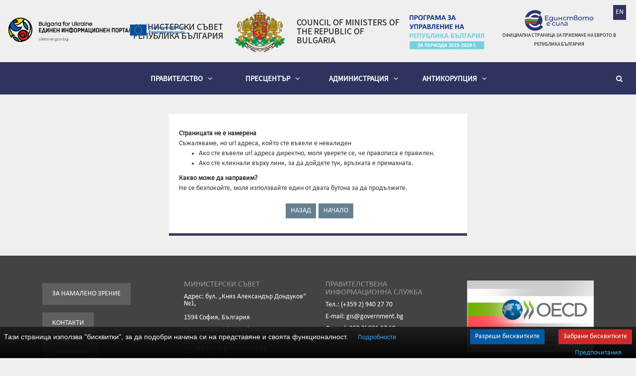

--- FILE ---
content_type: text/html; charset=UTF-8
request_url: https://www.government.bg/bg/404
body_size: 3584
content:
<!DOCTYPE html><html lang="bg"><head> <meta http-equiv="Content-Type" content="text/html; charset=UTF-8"> <meta charset="utf-8"> <meta http-equiv="X-UA-Compatible" content="IE=edge,chrome=1"> <meta name="viewport" content="width=device-width, initial-scale=1, maximum-scale=1.0, user-scalable=no"/> <title>Министерски съвет :: Страницата не е намерена</title> <meta name="description" content=""> <meta name="format-detection" content="telephone=no"> <link rel="canonical" href="https://www.gov.bg"> <link rel="shortcut icon" href="/images/favicons/favicon.ico" type="image/x-icon"> <link rel="icon" href="/images/favicons/favicon.ico" type="image/x-icon"> <link rel="stylesheet" type="text/css" media="all" href="/css/frontend/font-awesome.min.css"> <link rel="stylesheet" type="text/css" media="all" href="/css/frontend/bootstrap.min.css"> <link rel="stylesheet" type="text/css" media="all" href="/css/frontend/cookies.css"> <link rel="stylesheet" type="text/css" media="all" href="/js/plugins/cookiebar/jquery.cookiebar.css" /> <link rel="stylesheet" type="text/css" media="all" href="/css/frontend/style.css?v=17"></head><body><header class="container-fluid"> <a href="https://www.government.bg/en" class="language">EN</a> <div class="header-wrapper"> <div class="row"> <div class="col-sm-12 header-content"> <a href="https://gov.bg/bg/ukraine" target="_blank" title="BGforUkraine" class="desktop tourism-in-bg"> <img src="/images/frontend/bg_for_ukr.png" alt="BGforUkraine" /> </a> <a href="https://www.government.bg/bg" title="Министерски съвет Република България" class="left"> Министерски съвет Република България </a> <a href="https://www.government.bg/bg" title="Министерски съвет" class="center"> <img src="/images/frontend/logo.png" alt="" width="100px" /> </a> <a href="https://www.government.bg/en" title="Council of Ministers of the Republic of Bulgaria" class="right"> Council of Ministers of the Republic of Bulgaria </a> <a href="https://gov.bg/bg/ukraine" target="_blank" title="BGforUkraine" class="mobile tourism-in-bg"> <img src="/images/frontend/bg_for_ukr.png" alt="BGforUkraine" /> </a> <a href="https://evroto.bg/" target="_blank" class="desktop covid19"> <img src="/images/frontend/gov-bg-euro.png" /> <div>Официална страница за приемане на еврото в Република България</div> </a> <a href="/bg/administratsia/safinansirano-ot-evropeyskiya-sayuz" class="eucofund"> <img src="/images/frontend/EUcofunded_banner.png" alt="Съфинансирано от Европейския съюз" title="Съфинансирано от Европейския съюз"> </a> <a href="/bg/pravitelstvo/programa-za-upravlenie-na-republika-balgariya-za-perioda-2025-%E2%80%93-2029-g/programa-za-upravlenie-na-republika-balgariya-za-perioda-2025-%E2%80%93-2029-g" class="govprog-img"> <img src="/images/frontend/gov-prog-2025-2029.png" alt="Програма за управление на Република България за периода 2025 г. - 2029 г." title="Програма за управление на Република България за периода 2025 г. - 2029 г."> </a> <a href="https://evroto.bg/" target="_blank" title="BGforUkraine" class="mobile tourism-in-bg"> <img src="/images/frontend/gov-bg-euro-mobile.png" alt="BGforUkraine" /> <div>Официална страница за приемане на еврото в Република България</div> </a> </div> </div> <div class="row navigation"> <div class="search"> <form action="https://www.government.bg/bg/search" method="get"> <a href="#" title="Търси" class="magnifier"><i class="fa fa-search" aria-hidden="true"></i></a> <input type="text" name="q" autocomplete="off" /> </form> </div> <nav> <div class="mobile-navigation col-xs-12"> <label><i class="fa fa-bars" aria-hidden="true"></i> </label> <div id="navbar" class="col-xs-12"> <ul> <li> <a data-value="#mobilegroupmenu1">Правителство<span><i class="fa fa-angle-down" aria-hidden="true"></i></span></a> <div id="mobilegroupmenu1" class="submenu"> <a href="https://www.government.bg/bg/pravitelstvo/ministar-predsedatel" title="Министър - председател"> Министър - председател</a> <a href="https://www.government.bg/bg/pravitelstvo/sastav-na-pravitelstvoto" title="Състав на правителството"> Състав на правителството</a> <a href="https://www.government.bg/bg/pravitelstvo/programa-za-upravlenie-na-republika-balgariya-za-perioda-2025-%E2%80%93-2029-g" title="Програма за управление на Република България за периода 2025 – 2029 г."> Програма за управление на Република България за периода 2025 – 2029 г.</a> </div> </li> <li> <a data-value="#mobilegroupmenu2">Пресцентър<span><i class="fa fa-angle-down" aria-hidden="true"></i></span></a> <div id="mobilegroupmenu2" class="submenu"> <a href="https://www.government.bg/bg/prestsentar/novini" title="Новини"> Новини</a> <a href="https://www.government.bg/bg/prestsentar/predstoyashti-sabitia" title="Предстоящи събития"> Предстоящи събития</a> <a href="https://www.government.bg/bg/prestsentar/zasedaniya-na-ms" title="Заседания и решения на МС"> Заседания и решения на МС</a> <a href="https://www.government.bg/bg/prestsentar/video" title="Видеo"> Видеo</a> <a href="https://www.government.bg/bg/prestsentar/izbori" title="Избори"> Избори</a> </div> </li> <li> <a data-value="#mobilegroupmenu3">Администрация<span><i class="fa fa-angle-down" aria-hidden="true"></i></span></a> <div id="mobilegroupmenu3" class="submenu"> <a href="https://www.government.bg/bg/administratsia/funktsii-i-struktura" title="Функции и структура"> Функции и структура</a> <a href="https://www.government.bg/bg/administratsia/profil-na-kupuvacha" title="Профил на купувача"> Профил на купувача</a> <a href="https://www.government.bg/bg/administratsia/byudzhet" title="Бюджет"> Бюджет</a> <a href="https://www.government.bg/bg/administratsia/dokumenti" title="Документи"> Документи</a> <a href="https://www.government.bg/bg/administratsia/dostap-do-obshtestvena-informatsia" title="Инспекторат"> Инспекторат</a> <a href="https://www.government.bg/bg/administratsia/registri-portali" title="Регистри / портали"> Регистри / портали</a> <a href="https://www.government.bg/bg/administratsia/pomoshtna-informatsia" title="Помощна информация"> Помощна информация</a> <a href="https://www.government.bg/bg/administratsia/deklaratsiya-za-dostapnost" title="Декларация за достъпност"> Декларация за достъпност</a> <a href="https://www.government.bg/bg/administratsia/koordinatsionna-grupa-po-prilaganeto-na-ogranichitelnite-merki-na-evropeyskiya-sayuz" title="Координационна група по прилагането на ограничителните мерки на Европейския съюз"> Координационна група по прилагането на ограничителните мерки на Европейския съюз</a> <a href="https://www.government.bg/bg/administratsia/safinansirano-ot-evropeyskiya-sayuz" title="Съфинансирано от Европейския съюз"> Съфинансирано от Европейския съюз</a> <a href="https://www.government.bg/bg/administratsia/signali" title="Сигнали"> Сигнали</a> <a href="https://www.government.bg/bg/administratsia/dostap-do-informatsia" title="Достъп до информация"> Достъп до информация</a> </div> </li> <li> <a data-value="#mobilegroupmenu162">Антикорупция<span><i class="fa fa-angle-down" aria-hidden="true"></i></span></a> <div id="mobilegroupmenu162" class="submenu"> <a href="https://www.government.bg/bg/zerocorruption/kontaktna-tochka-za-evroprokuraturata" title="Контактна точка за европрокуратурата"> Контактна точка за европрокуратурата</a> <a href="https://www.government.bg/bg/zerocorruption/natsionalen-savet-po-antikoruptsionni-politiki" title="Национален съвет по антикорупционни политики "> Национален съвет по антикорупционни политики </a> </div> </li> </ul> </div> </div> <ul class="menu text-center"> <li> <a href="https://www.government.bg/bg/pravitelstvo" data-value="#groupmenu1">Правителство<i class="fa fa-angle-down" aria-hidden="true"></i></a> </li> <li> <a href="https://www.government.bg/bg/prestsentar" data-value="#groupmenu2">Пресцентър<i class="fa fa-angle-down" aria-hidden="true"></i></a> </li> <li> <a href="https://www.government.bg/bg/administratsia" data-value="#groupmenu3">Администрация<i class="fa fa-angle-down" aria-hidden="true"></i></a> </li> <li> <a href="https://www.government.bg/bg/zerocorruption" data-value="#groupmenu162">Антикорупция<i class="fa fa-angle-down" aria-hidden="true"></i></a> </li> </ul> <div class="clearfix"></div> </nav> </div> <div class="row groupmenu-wrapper"> <div class="groupmenu"> <div> <div id="groupmenu1" class="horizontal-menu"> <a class="col-lg-4 col-sm-" href="https://www.government.bg/bg/pravitelstvo/ministar-predsedatel" title="Министър - председател"> Министър - председател</a> <a class="col-lg-4 col-sm-" href="https://www.government.bg/bg/pravitelstvo/sastav-na-pravitelstvoto" title="Състав на правителството"> Състав на правителството</a> <a class="col-lg-4 col-sm-" href="https://www.government.bg/bg/pravitelstvo/programa-za-upravlenie-na-republika-balgariya-za-perioda-2025-%E2%80%93-2029-g" title="Програма за управление на Република България за периода 2025 – 2029 г."> Програма за управление на Република България за периода 2025 – 2029 г.</a> </div> <div id="groupmenu2" class="horizontal-menu"> <a class="col-lg-4 col-sm-" href="https://www.government.bg/bg/prestsentar/novini" title="Новини"> Новини</a> <a class="col-lg-4 col-sm-" href="https://www.government.bg/bg/prestsentar/predstoyashti-sabitia" title="Предстоящи събития"> Предстоящи събития</a> <a class="col-lg-4 col-sm-" href="https://www.government.bg/bg/prestsentar/zasedaniya-na-ms" title="Заседания и решения на МС"> Заседания и решения на МС</a> <a class="col-lg-4 col-sm-" href="https://www.government.bg/bg/prestsentar/video" title="Видеo"> Видеo</a> <a class="col-lg-4 col-sm-" href="https://www.government.bg/bg/prestsentar/izbori" title="Избори"> Избори</a> </div> <div id="groupmenu3" class="horizontal-menu"> <a class="col-lg-4 col-sm-" href="https://www.government.bg/bg/administratsia/funktsii-i-struktura" title="Функции и структура"> Функции и структура</a> <a class="col-lg-4 col-sm-" href="https://www.government.bg/bg/administratsia/profil-na-kupuvacha" title="Профил на купувача"> Профил на купувача</a> <a class="col-lg-4 col-sm-" href="https://www.government.bg/bg/administratsia/byudzhet" title="Бюджет"> Бюджет</a> <a class="col-lg-4 col-sm-" href="https://www.government.bg/bg/administratsia/dokumenti" title="Документи"> Документи</a> <a class="col-lg-4 col-sm-" href="https://www.government.bg/bg/administratsia/dostap-do-obshtestvena-informatsia" title="Инспекторат"> Инспекторат</a> <a class="col-lg-4 col-sm-" href="https://www.government.bg/bg/administratsia/registri-portali" title="Регистри / портали"> Регистри / портали</a> <a class="col-lg-4 col-sm-" href="https://www.government.bg/bg/administratsia/pomoshtna-informatsia" title="Помощна информация"> Помощна информация</a> <a class="col-lg-4 col-sm-" href="https://www.government.bg/bg/administratsia/deklaratsiya-za-dostapnost" title="Декларация за достъпност"> Декларация за достъпност</a> <a class="col-lg-4 col-sm-" href="https://www.government.bg/bg/administratsia/koordinatsionna-grupa-po-prilaganeto-na-ogranichitelnite-merki-na-evropeyskiya-sayuz" title="Координационна група по прилагането на ограничителните мерки на Европейския съюз"> Координационна група по прилагането на ограничителните мерки на Европейския съюз</a> <a class="col-lg-4 col-sm-" href="https://www.government.bg/bg/administratsia/safinansirano-ot-evropeyskiya-sayuz" title="Съфинансирано от Европейския съюз"> Съфинансирано от Европейския съюз</a> <a class="col-lg-4 col-sm-" href="https://www.government.bg/bg/administratsia/signali" title="Сигнали"> Сигнали</a> <a class="col-lg-4 col-sm-" href="https://www.government.bg/bg/administratsia/dostap-do-informatsia" title="Достъп до информация"> Достъп до информация</a> </div> <div id="groupmenu162" class="horizontal-menu"> <a class="col-lg-4 col-sm-" href="https://www.government.bg/bg/zerocorruption/kontaktna-tochka-za-evroprokuraturata" title="Контактна точка за европрокуратурата"> Контактна точка за европрокуратурата</a> <a class="col-lg-4 col-sm-" href="https://www.government.bg/bg/zerocorruption/natsionalen-savet-po-antikoruptsionni-politiki" title="Национален съвет по антикорупционни политики "> Национален съвет по антикорупционни политики </a> </div> </div> </div> </div> </div></header><div class="container"><div class="row"><div class="col-sm-12"><div class="error404"><div class="block-title"><strong>Страницата не е намерена</strong><div class="field note">Съжаляваме, но url адреса, който сте въвели е невалиден</div></div><div class="block-content"><ul class="items"><li>Ако сте въвели url адреса директно, моля уверете се, че правописа е правилен.</li><li>Ако сте кликнали върху линк, за да дойдете тук, връзката е премахната.</li></ul><dl><dt>Какво може да направим?</dt><dd>Не се безпокойте, моля използвайте един от двата бутона за да продължите.</dd><dd><div class="group-link"><a class="action" onclick="history.go(-1); return false;" href="#"><span>Назад</span></a><a class="action" href="/"><span>Начало</span></a></div></dd></dl></div></div></div></div></div><footer><div class="container"><div class="row"><div class="col-sm-12"><div class="col-sm-3 quick-links footer-links"><a href="/special/bg" title="За намалено зрение" class="special">За намалено зрение</a><br /><a href="/bg/administratsia/funktsii-i-struktura/kontakti" title="Контакти" class="special">Контакти</a><br /><a href="#" onclick="document.cookie='cookiebar=;expires=Thu, 01 Jan 1970 00:00:01 GMT;path=/'; setupCookieBar(); return false;" class="special">Бисквитки</a></div><div class="col-sm-3 footer-links"><h5>Министерски съвет</h5><p>Адрес: бул. „Княз Александър Дондуков“ №1,<br /><br /> 1594 София, България</p><p>Tел. централа (+359 2) 940 29 99</p><p>Деловодство: Е-mail: ms_register@government.bg</p><p>Приемна: Е-mail: ms_priemna@government.bg</p></div><div class="col-sm-3 footer-links"><h5>Правителствена информационна служба</h5><p>Тел.: (+359 2) 940 27 70</p><p>Е-mail: gis@government.bg</p><p>Факс: (+359 2) 981 37 19</p><a class="social" href="https://www.facebook.com/Government.of.Bulgaria" target="_blank"><i class="fa fa-facebook"></i></a></div><div class="col-sm-3 footer-logo"> <a href="https://www.mfa.bg/bg/bg-oecd" class="footer-logo-link" target="_blank"> <img src="/images/frontend/oecd_bg.png" class="footer-logo-image" /> </a> </div></div></div></div><div class="container-fluid copyright"><div class="row"><div class="col-sm-8">&nbsp;</div><div class="col-sm-4">(c) Министерски Съвет на Република България</div></div></div></footer><script type="text/javascript"> var csrf = "eFJvN3haETuU5pmWeatOLHmxzKJTellNFUUjWLzV";</script><script src="/js/frontend/jquery.min.js" type="text/javascript"></script><script src="/js/frontend/modernizr-custom.js" type="text/javascript"></script><script src="/js/frontend/translate/bg.js" type="text/javascript"></script><script type="text/javascript" src="https://cdn.jsdelivr.net/npm/cookie-bar/cookiebar-latest.min.js?forceLang=bg&customize=1&tracking=1&always=1&noGeoIp=1&showNoConsent=1&noConfirm=1&remember=365"></script> <script src="/js/frontend/default.js?v=9" type="text/javascript"></script></body></html>

--- FILE ---
content_type: text/css
request_url: https://www.government.bg/css/frontend/cookies.css
body_size: 555
content:
#cookie-bar-button{
font-weight:400 !important;
padding:8px 10px !important;
font-family: 'Calibri-Regular', sans-serif;
background:#0159a1 !important;
font-size:14px;
text-shadow: unset !important;
}

#cookie-bar-button:hover{
background:#fff !important;
color:#0159a1 !important;
text-shadow: unset;
}

#cookie-bar-button-no {
font-weight:400 !important;
padding:8px 10px !important;
font-family: 'Calibri-Regular', sans-serif;
font-size:14px;
text-shadow: unset;
margin-right: 5px !important;
text-shadow: unset !important;
}


#cookie-bar-button-no:hover {
color:#d02828 !important;
background:#fff !important;
text-shadow: unset;
}

#cookie-bar p{
 font-size: 14px;
 font-family: 'Calibri-Regular', sans-serif;
 margin: 7px 0 7px 0 !important;
 padding-left: 5px !important;
 padding-right: 5px !important;
}

#cookie-bar-prompt-button{
	font-size:14px;
	font-family: 'Calibri-Regular', sans-serif;
}

#cookie-bar-button-customize{
	font-size:14px;
	font-family: 'Calibri-Regular', sans-serif;
	color:#0159a1 !important;
	font-weight:400 !important;
	margin-top: 10px !important;
}

#cookie-bar-prompt #cookiebar-save-customized, #cookie-bar-prompt #cookiebar-save-customized:active{
	color:#0159a1 !important;
	margin-top:20px;
	font-weight:400 !important;
	font-family: 'Calibri-Regular', sans-serif;
	background:#fff !important;
}

a#cookie-bar-prompt-logo, #cookie-bar-browsers, #cookie-bar-main-privacy-link{
    display: none !important;
}

@media (max-width: 1271px){
	#cookie-bar {
		text-align: center;
	}

	#cookie-bar-button-customize {	
	width: 100%;
    margin-bottom: 10px;
    text-align: center;
    margin-right: 0px !important;
    position: relative;
	}
 	
	#cookie-bar-button-no, #cookie-bar-button {
		float: unset !important;
	}
}

@media (max-width: 1231px) {
	#cookie-bar p {
		width: 100% !important;
	}

	#cookie-bar {
	  padding-bottom:16px;
	}
}

@media (max-width: 357px){
	#cookie-bar {
	  text-align: center;
	}

	#cookie-bar-button {
	margin-left: 5px !important;
    margin-right: 0px !important;
    position: relative;
    float: unset !important;
    padding: 7px 3px !important;
    font-size: 13px;
	}

	#cookie-bar-button-no {
	margin-right: 5px !important;
    margin-left: 0px !important;
    padding: 7px 3px !important;
    font-size: 13px;
    float: unset !important;
	}

	#cookie-bar-button-customize{
    display: block;
    width: 100%;
    margin: 0px;
    margin-bottom: 10px;
    margin-right:0px !important;
	}
}

@media (max-width: 268px){
	#cookie-bar-button-no{
	width: 100%;
    margin-left: 0px !important;
    margin-bottom: 10px;
}

	#cookie-bar-button{
	width: 100%;
    margin-left: 0px !important;
}

#cookie-bar{
padding-left: 10px !important;
padding-right: 10px !important;
}
}

--- FILE ---
content_type: text/css
request_url: https://www.government.bg/js/plugins/cookiebar/jquery.cookiebar.css
body_size: 269
content:
#cookie-bar {width: 100%;background: url("cookie-bar-bgr.png") left top;height: auto;color:#ffffff;text-align:center;padding: 10px; position: fixed; top: auto; bottom: 0; z-index: 101}
#cookie-bar.fixed {position:fixed; top:0; left:0; width:100%;}
#cookie-bar.fixed.bottom {bottom:0; top:auto;}
#cookie-bar p { margin:0; padding:0; font-size: 14px; }
#cookie-bar a {color:#ffffff; display:inline-block; border-radius:3px; text-decoration:none; padding:0 6px; margin-left:8px;}
#cookie-bar a.link { text-decoration: underline; }
#cookie-bar a.link:hover { text-decoration: none; }
#cookie-bar .cb-enable {background:#0159a1; padding: 5px 10px;}
#cookie-bar .cb-enable:hover {background:#ffffff; color: #000000; }
#cookie-bar .cb-disable {background:#990000;}
#cookie-bar .cb-disable:hover {background:#bb0000;}
#cookie-bar .cb-policy {background:#0033bb;}
#cookie-bar .cb-policy:hover {background:#0055dd;}

--- FILE ---
content_type: application/javascript
request_url: https://www.government.bg/js/frontend/default.js?v=9
body_size: 1705
content:
$(document).ready(function() {

	$(".js-faq-title").on("click", function(e) {
        e.preventDefault();
        var $this = $(this);
        if (!$this.hasClass("faq__active")) {
            $(".js-faq-content").slideUp(800);
            $(".js-faq-title").removeClass("faq__active");
            $('.js-faq-rotate').removeClass('faq__rotate');
        }
        $this.toggleClass("faq__active");
        $this.next().slideToggle();
        $('.js-faq-rotate',this).toggleClass('faq__rotate');
    });

	var cookieBarOptions = {
		name: 'government.bg',
		message: i18n.cookiebar_text,
		acceptText: i18n.cookiebar_btn
	};
	//$.cookieBar(cookieBarOptions);

	$(window).scroll(function (event) {
		var scrollTop = $(window).scrollTop();

		if ($(window).width() < 1025) {
			return false;
		}

		if (scrollTop < 100) {
			if ($("header").hasClass("lock")) {
				$("header").removeClass("lock");

				$(".covid19 img").animate({
					'width': '100%',
          'display': 'block',
          'margin': 'auto',
				}, 80);

				/*$(".eu18bg").animate({
					'width': '100px',
					'margin-top': '-11px',
				}, 80);*/

				$(".tourism-in-bg img").animate({
					'width': '250px'
				}, 80);

				$(".election-img img").animate({
					'width': '100%'
				}, 80);

				$(".live-stream").animate({
					'top': '135px',
				}, 80);

				$(".header-content").animate({
					'padding': '20px 0'
				}, 80);

				$(".header-content .left").animate({
					'font-size': 18,
					'line-height': 18,
					'width': 184,
				}, 80);

				$(".header-content .center img").animate({
					'width': 100,
					'height': 85,
				}, 80);

				$(".header-content .right").animate({
					'font-size': 18,
					'line-height': 18,
					'width': 215,
				}, 80);

				$("header .search").animate({
					'margin': '21px 0 0 0'
				}, 80);

				$("header .navigation").animate({
					'opacity': '1',
				}, 300);

				$("header .navigation nav .menu li > a").animate({
					'padding': '22px 0',
				}, 80);
			}
		}
		else {
			if (!$("header").hasClass("lock")) {
				$("header").addClass("lock");

				$(".covid19 img").animate({
					'width': '100px',
          'display': 'inline-block',
          'margin': 'auto',
				}, 300);

				/*$(".eu18bg").animate({
					'width': '50px',
					'margin-top': '-5px',
				}, 80);*/

				$(".tourism-in-bg img").animate({
					'width': '150px'
				}, 300);

        $(".election-img img").animate({
          'width': '70%'
        }, 80);

				$(".live-stream").animate({
					'top': '64px',
				}, 300);

				$(".header-content").animate({
					'padding': '10px 0'
				}, 300);

				$(".header-content .left").animate({
					'font-size': 11,
					'line-height': 11,
					'width': 150,
				}, 300);

				$(".header-content .center img").animate({
					'width': 50,
					'height': 42,
				}, 300);

				$(".header-content .right").animate({
					'font-size': 11,
					'line-height': 11,
					'width': 140,
				}, 300);

				$("header .search").animate({
					'margin': '12px 0 0 0'
				}, 300);

				$("header .navigation").animate({
					'opacity': '0.9',
				}, 300);

				$("header .navigation nav .menu li > a").animate({
					'padding': '14px 0',
				}, 300);
			}
		}
	});

	$(".mobile-navigation label").on('click', function() {
		$("#navbar").toggle();
	});

	$("#navbar a").on('click', function() {
		var el = $(this);
		var attr = el.attr('data-value');

		if (!el.parent().hasClass('active')) {
			$("#navbar .submenu").slideUp(400);
			$("#navbar li").removeClass('active');
			$("#navbar li a span").removeClass('rotate180');

			el.find('span').addClass('rotate180');
			el.parent().addClass('active');
			$(attr).slideDown(400);
		}
		else {
			el.find('span').removeClass('rotate180');
			el.find('span').addClass('rotate0');
			$(attr).slideUp(400,function() {
				el.parent().removeClass('active');
				el.find('span').removeClass('rotate0');
			});
		}

	});

	$(".menu li > a").mouseenter(function(event) {
		var lock = false;
		$(".menu li a").each(function(i, el) {
			if ($(el).hasClass('open')) {
				lock = true;
			}
		});

		if (lock) {
			return false;
		}

		$(this).addClass('open');

		var attr = $(this).attr('data-value');
		if (typeof attr !== typeof undefined && attr !== false) {
			$(attr).show();
			$(".groupmenu").slideDown(200);
		}

		event.stopPropagation();
	}).mouseleave(function(event) {
		$('.groupmenu-wrapper').on('mouseenter', function(e) {
			$('.row.groupmenu-wrapper').addClass('open');
			e.stopPropagation();
		});

		var timer = setTimeout(function() {
			if ($('.groupmenu-wrapper').hasClass('open')) {
				return false;
			}

			$(".groupmenu").slideUp(100, function() {
				$(".horizontal-menu").hide();
				$(".menu li a").removeClass('open');
			});
		}, 100);

		event.stopPropagation();
	});

	$('.groupmenu-wrapper').on('mouseleave', function(event) {
		$(".groupmenu").slideUp(100, function() {
			$(".horizontal-menu").hide();
			$(".menu li a").removeClass('open');
			$('.groupmenu-wrapper').removeClass('open');
		});
		event.stopPropagation();
	});

	$(".search .magnifier").on('click', function() {
		var el = $(this);
		if (el.hasClass('lock')) {
			return false;
		}

		if (!el.hasClass('open')) {
			el.addClass('lock');
			$(".search").addClass("active");
			setTimeout(function() {
				el.removeClass('lock');
				$(".search input").focus();
				el.addClass('open');
			}, 500);

			return false;
		} else {
			var val = $(".search input").val();
			if (!isNullOrEmpty(val) && val.length > 2) {
				el.parent().submit();
			}
			$(".search input").focus();
			return false;
		}
	});

	$(".navigation li").on('mouseenter', function() {
		$(".search input").val("");
		$(".search").removeClass('active');
		$(".search .magnifier").removeClass('open');
	});

	$(".navigation").on('mouseleave', function() {
		$(".search input").val("");
		$(".search").removeClass('active');
		$(".search .magnifier").removeClass('open');
	});

	function keepAspectRatio(container) {
        var width = 16;
        var height = 9;

        var box = $(container);
        var iframe_width = box.width();

		if ($("#videocode").length > 0) {
			iframe_width = $("#videocode").width() - 20;
		}

        var iframe_height = Math.ceil(iframe_width / (width / height));

        $(container).each(function(i, el) {
        	$(el).find('iframe').css({"width": iframe_width + "px", "height": iframe_height + "px"});
        });
    }

    keepAspectRatio(".videocode");

    window.onresize = function (event) {
        keepAspectRatio(".videocode");
    }

});

function isNullOrEmpty(value)
{
	value = value.replace(/\s/g, "");
	switch (value) {
        case "":
        case 0:
        case "0":
        case null:
        case false:
        case undefined:
        case typeof this === 'undefined':
            return true;
        default:
        	return false;
    }
}


--- FILE ---
content_type: text/plain; charset=utf-8
request_url: https://cdn.jsdelivr.net/npm/cookie-bar/lang/bg.html
body_size: 1710
content:
<div id="cookie-bar-prompt" style="display:none">
    <div id="cookie-bar-prompt-content">
        <a rel='nofollow noopener noreferrer' id="cookie-bar-prompt-logo" href="https://cookie-bar.eu"><span>cookie bar</span></a>
        <a rel='nofollow noopener noreferrer' id="cookie-bar-prompt-close"><span>Затваряне</span></a>

        <div class="clear"></div>
        <p> Тази страница използва "бисквитки", за да се настрои съдържанието ѝ към Вашите предпочитания и за да Ви предостави по-добра функционалност при нейното използване . Никаква част от събраната информация няма да бъде използвана за идентифицирането Ви, или за връзка с Вас.<br>

            <i id='cookie-bar-thirdparty'>
                <br>Тази страница използва "бисквитки" на трети страни. За поече подробности, моля да се запозанаете с политиката за поверителност. <br>
            </i>

            <i id='cookie-bar-tracking'>
                <br>Тази страница използва проследяващи "бисквитки". За повече подробности, моля да се запозанаете с политиката за поверителност.<br>
            </i>

            <i id='cookie-bar-customize-block'>
                <br>
                Ако предпочитате, можете да изберете кои видове бисквитки смятате за приемливи:<br>
                <input type="checkbox" id="cookiebar-technical" checked disabled>
                <label for="cookiebar-technical">Технически бисквитки (задължителни)</label><br>

                <span id="cookiebar-third-party-input">
                    <input type="checkbox" id="cookiebar-third-party" value="1">
                    <label for="cookiebar-third-party">Бисквитки на трети страни</label><br>
                </span>

                <span id="cookiebar-tracking-input">
                    <input type="checkbox" id="cookiebar-tracking" value="1">
                    <label for="cookiebar-tracking">Проследяване на бисквитки</label><br>
                </span>

                <button id="cookiebar-save-customized">Запазете предпочитанията ми</button>
                <br>
            </i>

            <i id='cookie-bar-privacy-page'>
            <br>За да научите повече подробности за използваните на тази страница "бисквитки" или "локално хранилище", моля да прочетете  <a rel='nofollow noopener noreferrer' id='cookie-bar-privacy-link' href=''>ПОЛИТИКА ЗА ПОВЕРИТЕЛНОСТ</a>.<br><br></i>

            <br>С натискането на <span>Разреши "бисквитките"</span> Вие давате своето разрешение тази страница да съхрани незначително количество информация на Вашето устройство.     <i id='cookie-bar-no-consent'>
            <br>
            <br>С натискането на <span>Забрани "бисквитките"</span>, <span id='cookie-bar-scrolling'> или с игнорирането на която и да е от двете опции и продължаване на  разглеждането на страницата,</span>Вие отказвате съхранението на каквито и да е "бисквитки" и данни в "локално хранилище" за тази страница, както и изтриването на вече съхранениете "бисквитки" (някои части от тази страница е възможно да не работят правилно).</i><br>

            <br>За да научите повече подробности за това, какво представляват "бисквитките" и "локално хранилище", посетете <a rel='nofollow noopener noreferrer' target='_blank' href='https://bg.wikipedia.org/wiki/HTTP-%D0%B1%D0%B8%D1%81%D0%BA%D0%B2%D0%B8%D1%82%D0%BA%D0%B0/'>Информация за "бисквитките"</a>.
            <hr>
          За да изклюите всички "бисквитки" на браузъра си, натиснете съответната икона и следвайте инструкциите:              <br>
            <br>
            <div id='cookie-bar-browsers'>
                <!-- Thanks Peequi for the icons http://ampeross.deviantart.com/art/Peequi-part-1-290622606 -->
                <a rel='nofollow noopener noreferrer' class='chrome' target='_blank' href='https://support.google.com/accounts/answer/61416?hl=en'><span>Chrome</span></a>
                <a rel='nofollow noopener noreferrer' class='firefox' target='_blank' href='https://support.mozilla.org/en-GB/kb/enable-and-disable-cookies-website-preferences'><span>Firefox</span></a>
                <a rel='nofollow noopener noreferrer' class='ie' target='_blank' href='http://windows.microsoft.com/en-gb/internet-explorer/delete-manage-cookies#ie=ie-11'><span>Internet Explorer</span></a>
                <a rel='nofollow noopener noreferrer' class='opera' target='_blank' href='https://help.opera.com/en/latest/web-preferences/#cookies'><span>Opera</span></a>
                <a rel='nofollow noopener noreferrer' class='safari' target='_blank' href='https://support.apple.com/bg-bg/guide/safari/sfri11471/mac'><span>Safari</span></a>
            </div>
            <br>
        </p>
    </div>
</div>

<div id="cookie-bar" style="display:none">
    <p>Тази страница използва "бисквитки", за да подобри начина си на представяне и своята функционалност.     
        <a rel='nofollow noopener noreferrer' id="cookie-bar-prompt-button" data-alt="Privacy policy">Подробности</a>
        <a rel='nofollow noopener noreferrer' id='cookie-bar-main-privacy-link' href=''>Политика за поверителност</a>
    </p>
    <a rel='nofollow noopener noreferrer' id="cookie-bar-button-no">Забрани бисквитките</a>
    <a rel='nofollow noopener noreferrer' id="cookie-bar-button">Разреши бисквитките</a>
    <a rel='nofollow noopener noreferrer' id="cookie-bar-button-customize">Предпочитания</a>
</div>
